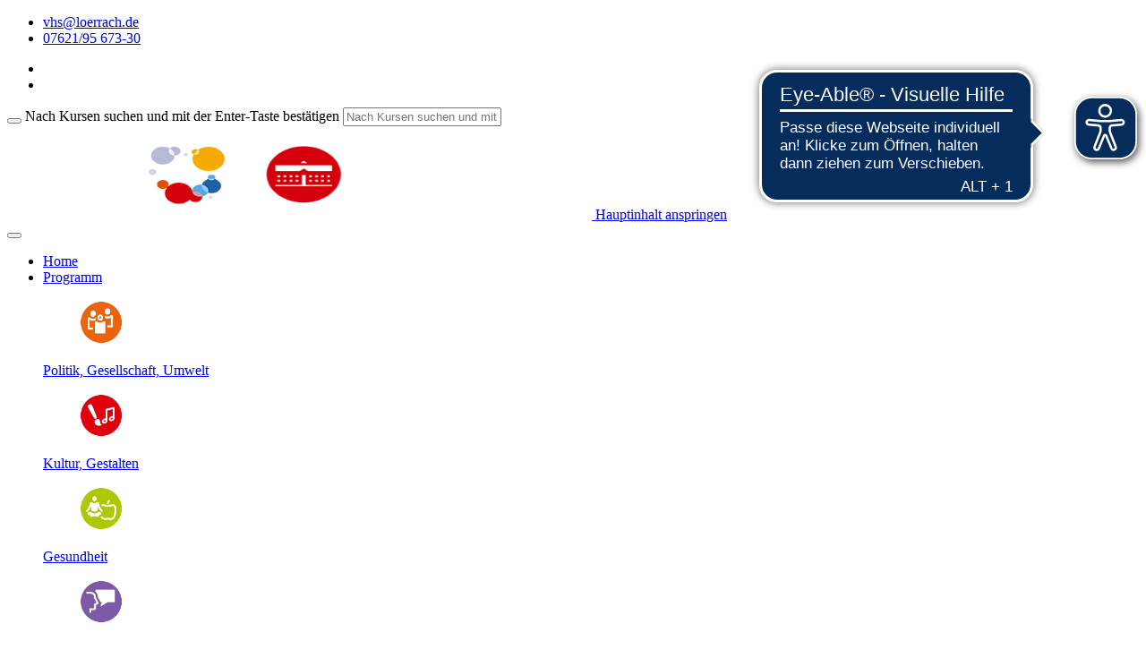

--- FILE ---
content_type: text/html; charset=utf-8
request_url: https://www.vhs-loerrach-steinen.de/programm/kurs/Ethik_der_Digitalisierung/AW10414
body_size: 7061
content:
<!DOCTYPE html>
<html lang="de">
<head><base href="https://www.vhs-loerrach-steinen.de/">
    <meta charset="utf-8">

<!-- 
	Konzeption, Design & Programmierung | Kufer Software GmbH

	This website is powered by TYPO3 - inspiring people to share!
	TYPO3 is a free open source Content Management Framework initially created by Kasper Skaarhoj and licensed under GNU/GPL.
	TYPO3 is copyright 1998-2026 of Kasper Skaarhoj. Extensions are copyright of their respective owners.
	Information and contribution at https://typo3.org/
-->

<link rel="icon" href="/_assets/1a46f57e4088daa70b434f583515919b/Icons/favicon.ico" type="image/vnd.microsoft.icon">
<title>Programm</title>
<meta http-equiv="x-ua-compatible" content="IE=edge">
<meta name="generator" content="TYPO3 CMS">
<meta name="viewport" content="width=device-width, initial-scale=1.0">
<meta name="robots" content="index, follow">
<meta name="author" content="{$meta.author}">
<meta name="keywords" content="vhs, Volkshochschule, Lörrach, Steinen, Loerrach, Kurse, Dieter-Kaltenbach-Stiftung, Altes Rathaus, Science Lab, Sprachkurse, Deutschkurse, Erwachsenenbildung, Berufliche Weiterbildung Gesundheitskurse, Gesundheit, Fortbildung">
<meta name="description" content="Bootstrap">
<meta name="twitter:card" content="summary">


<link rel="stylesheet" href="/typo3temp/assets/compressed/merged-5e341790fe7a1e10abfb5354ff915cec-e8e980cd08cbf0e3fd829ae8a8ac9b6e.css?1767868934" media="all">




<script src="/typo3temp/assets/compressed/merged-229c4119acd9c22cdbed4e296bd8db83-4c895dfcb7235cf173b8c67cc2eb6e22.js?1751967088"></script>



<link rel="canonical" href="https://www.vhs-loerrach-steinen.de/kurssuche/kurs/AW10414">

</head>
<body >
<div id="main-wrapper">
    <script async src="https://cdn.eye-able.com/configs/www.vhs-loerrach-steinen.de.js"></script><script async src="https://cdn.eye-able.com/public/js/eyeAble.js"></script><header id="header" class="fixedHeader"><div id="top-bar"><div class="container"><div class="row"><div class="col-lg-9"><div class="top-bar-info"><div class="top-left-menu"><ul class="tl-navigation" id="tlNav"><li><a href="mailto:vhs@loerrach.de" class="tlNavItem" title="E-Mail an vhs@loerrach.de senden"><span class="menu-icon"><i class="bi bi-envelope-at"></i></span><span class="menu-icon-text">vhs@loerrach.de</span></a></li><li><a href="tel:07621/95 673-30" class="trNavItem" title="07621/95 673-30 anrufen"><span class="menu-icon"><i class="bi bi-telephone"></i></span><span class="menu-icon-text">07621/95 673-30</span></a></li></ul></div></div></div><div class="col-lg-3 d-none d-lg-block"><div class="top-right-menu"><ul class="tr-navigation" id="trNav"><li><a href="https://www.facebook.com/vhsloerrachundsteinen" class="trNavItem" title="Seite Facebook öffnen"
                                        target="_blank"><i class="bi bi-facebook" aria-label="Facebook-Profil der Einrichtung im neuen Browsertab öffnen"></i></a></li><li><a href="https://www.instagram.com/vhs_loerrachundsteinen/" class="trNavItem" title="Seite Instagram öffnen"
                                        target="_blank"><i class="bi bi-instagram" aria-label="Instagram-Profil der Einrichtung im neuen Browsertab öffnen"></i></a></li></ul></div></div></div></div></div><div class="top-search" id="hidden-top-search">
  <div class="container">
    <form action="index.php" method="get">
      <div class="input-group">
        <span class="input-group-addon cursor-pointer">
          <button class="search-form_submit" type="submit" aria-label="Suche starten"><i class="bi bi-search"></i></button>
        </span>
        <input type="hidden" name="id" value="9">
        <input type="hidden" name="kathaupt" value="26;">
        <input type="hidden" name="suchesetzen" value="false;">
        <label for="kfs_stichwort_schlagwort_header" class="visually-hidden">Nach Kursen suchen und mit der Enter-Taste bestätigen</label>
        <input name="kfs_stichwort_schlagwort" id="kfs_stichwort_schlagwort_header" type="text" class="form-control" placeholder="Nach Kursen suchen und mit der Enter-Taste bestätigen">
        <span class="input-group-addon close-search">
          <i class="bi bi-x"></i>
        </span>
      </div> 
    </form>
  </div>
</div><div class="navbar-default"><div class="container"><div class="row align-items-center"><div class="col-12"><nav class="navbar navbar-expand-xxl navbar-light p-0" aria-label="Hauptnavigation"><div class="navbar-header navbar-header-custom"><div class="navbar-brand logodefault"><a href="/"><img class="hidden-print" src="/fileadmin/user_upload/logo/logo.png" width="653" height="104" alt="Logo der Volkshochschule Lörrach &amp; Steinen" title="zur Startseite - Logo der Volkshochschule Lörrach &amp; Steinen"></a><a href="#content" class="skip-nav btn btn-primary" alt="Sofort zum Hauptinhalt springen">
                                    Hauptinhalt anspringen
                                </a></div></div><button class="navbar-toggler" type="button" data-bs-toggle="collapse" data-bs-target="#navigation" aria-controls="navigation" aria-expanded="false" aria-label="Toggle navigation"><span class="navbar-toggler-icon"></span></button><div class="collapse navbar-collapse justify-content-md-center" id="navigation"><ul class="navbar-nav ms-auto" id="mainNav"><li class="nav-item current"><a class="nav-link" href="/" title="Seite Home öffnen" >
                                            
                                        Home</a></li><li class="nav-item dropdown current megamenu-wrap"><a class="nav-link dropdown-toggle active" href="/programm" title="Dropdown-Menü Programm öffnen" role="button" data-bs-toggle="dropdown" aria-haspopup="true" aria-expanded="false" id="navbarDropdown147">
                                            
                                        Programm</a><div class="row megamenu dropdown-menu" data-bs-popper="static"><div id="c1620"
             class="frame frame-default frame-type-4-columns-container frame-layout-0"><div class="row"><div class="col-xs-12 col-sm-12 col-md-12 col-lg-12 col-xl-3 col-first"><div id="c1621"
             class="frame frame-default frame-type-textpic frame-layout-0"><div class="ce-textpic ce-left ce-intext"><div class="ce-gallery"
                 data-ce-columns="1" data-ce-images="1"><div class="ce-row"><div class="ce-column"><figure class="image"><a href="/kurse/politik-gesellschaft-umwelt" title="Kursübersicht des Fachbereiches Gesellschaft öffnen"><picture><source srcset="/fileadmin/_processed_/3/9/csm_vhs_Piktogramm-05_Gesellschaft_positiv_RGB_7551286616.webp" media="(min-width: 1601px)"
            type="image/webp"><source srcset="/fileadmin/_processed_/3/9/csm_vhs_Piktogramm-05_Gesellschaft_positiv_RGB_48d0495878.jpg" media="(min-width: 1601px)"
            type="image/jpeg"><source srcset="/fileadmin/_processed_/3/9/csm_vhs_Piktogramm-05_Gesellschaft_positiv_RGB_2505196898.webp" media="(min-width: 1201px)"
            type="image/webp"><source srcset="/fileadmin/_processed_/3/9/csm_vhs_Piktogramm-05_Gesellschaft_positiv_RGB_26f8769be1.jpg" media="(min-width: 1201px)"
            type="image/jpeg"><source srcset="/fileadmin/_processed_/3/9/csm_vhs_Piktogramm-05_Gesellschaft_positiv_RGB_86e778233a.webp" media="(min-width: 769px)"
            type="image/webp"><source srcset="/fileadmin/_processed_/3/9/csm_vhs_Piktogramm-05_Gesellschaft_positiv_RGB_3cf682b1f9.jpg" media="(min-width: 769px)"
            type="image/jpeg"><source srcset="/fileadmin/_processed_/3/9/csm_vhs_Piktogramm-05_Gesellschaft_positiv_RGB_f7e1ddede4.webp" media="(min-width: 481px)"
            type="image/webp"><source srcset="/fileadmin/_processed_/3/9/csm_vhs_Piktogramm-05_Gesellschaft_positiv_RGB_556ddd0c60.jpg" media="(min-width: 481px)"
            type="image/jpeg"><source srcset="/fileadmin/_processed_/3/9/csm_vhs_Piktogramm-05_Gesellschaft_positiv_RGB_5e9edc034c.webp" type="image/webp"><source srcset="/fileadmin/_processed_/3/9/csm_vhs_Piktogramm-05_Gesellschaft_positiv_RGB_c8448999be.jpg" type="image/jpeg"><img
            class="image-embed-item"
            title="Kursübersicht des Fachbereiches Gesellschaft öffnen"
            alt=""
            src="/fileadmin/user_upload/kategorie-icons/positiv/vhs_Piktogramm-05_Gesellschaft_positiv_RGB.png"
            width="50"
            height="50"
            loading="lazy"></picture></a></figure></div></div></div><span class="mega-menu-header"><a href="/kurse/politik-gesellschaft-umwelt">Politik, Gesellschaft, Umwelt</a></span></div></div></div><div class="col-xs-12 col-sm-12 col-md-12 col-lg-12 col-xl-3 col-second"><div id="c1622"
             class="frame frame-default frame-type-textpic frame-layout-0"><div class="ce-textpic ce-left ce-intext"><div class="ce-gallery"
                 data-ce-columns="1" data-ce-images="1"><div class="ce-row"><div class="ce-column"><figure class="image"><a href="/kurse/kultur-gestalten" title="Kursübersicht des Fachbereiches Kultur öffnen"><picture><source srcset="/fileadmin/_processed_/a/f/csm_vhs_Piktogramm-04_Kultur_positiv_RGB_a86f4d2222.webp" media="(min-width: 1601px)"
            type="image/webp"><source srcset="/fileadmin/_processed_/a/f/csm_vhs_Piktogramm-04_Kultur_positiv_RGB_d0483ce8e2.jpg" media="(min-width: 1601px)"
            type="image/jpeg"><source srcset="/fileadmin/_processed_/a/f/csm_vhs_Piktogramm-04_Kultur_positiv_RGB_9c60cb7dc9.webp" media="(min-width: 1201px)"
            type="image/webp"><source srcset="/fileadmin/_processed_/a/f/csm_vhs_Piktogramm-04_Kultur_positiv_RGB_c055d23d1f.jpg" media="(min-width: 1201px)"
            type="image/jpeg"><source srcset="/fileadmin/_processed_/a/f/csm_vhs_Piktogramm-04_Kultur_positiv_RGB_80c0e3a8ad.webp" media="(min-width: 769px)"
            type="image/webp"><source srcset="/fileadmin/_processed_/a/f/csm_vhs_Piktogramm-04_Kultur_positiv_RGB_1d51b59d91.jpg" media="(min-width: 769px)"
            type="image/jpeg"><source srcset="/fileadmin/_processed_/a/f/csm_vhs_Piktogramm-04_Kultur_positiv_RGB_fa3b6f8e0e.webp" media="(min-width: 481px)"
            type="image/webp"><source srcset="/fileadmin/_processed_/a/f/csm_vhs_Piktogramm-04_Kultur_positiv_RGB_e158511f9c.jpg" media="(min-width: 481px)"
            type="image/jpeg"><source srcset="/fileadmin/_processed_/a/f/csm_vhs_Piktogramm-04_Kultur_positiv_RGB_790cfbc66d.webp" type="image/webp"><source srcset="/fileadmin/_processed_/a/f/csm_vhs_Piktogramm-04_Kultur_positiv_RGB_53775c5901.jpg" type="image/jpeg"><img
            class="image-embed-item"
            title="Kursübersicht des Fachbereiches Kultur öffnen"
            alt=""
            src="/fileadmin/user_upload/kategorie-icons/positiv/vhs_Piktogramm-04_Kultur_positiv_RGB.png"
            width="50"
            height="50"
            loading="lazy"></picture></a></figure></div></div></div><span class="mega-menu-header"><a href="/kurse/kultur-gestalten">Kultur, Gestalten</a></span></div></div></div><div class="col-xs-12 col-sm-12 col-md-12 col-lg-12 col-xl-3 col-third"><div id="c1681"
             class="frame frame-default frame-type-textpic frame-layout-0"><div class="ce-textpic ce-left ce-intext"><div class="ce-gallery"
                 data-ce-columns="1" data-ce-images="1"><div class="ce-row"><div class="ce-column"><figure class="image"><a href="/kurse/gesundheit" title="Kursübersicht des Fachbereiches Gesundheit öffnen"><picture><source srcset="/fileadmin/_processed_/3/1/csm_vhs_Piktogramm-03_Gesundheit_positiv_RGB_c9b0720bd6.webp" media="(min-width: 1601px)"
            type="image/webp"><source srcset="/fileadmin/_processed_/3/1/csm_vhs_Piktogramm-03_Gesundheit_positiv_RGB_1b640b055c.jpg" media="(min-width: 1601px)"
            type="image/jpeg"><source srcset="/fileadmin/_processed_/3/1/csm_vhs_Piktogramm-03_Gesundheit_positiv_RGB_fc969a52b8.webp" media="(min-width: 1201px)"
            type="image/webp"><source srcset="/fileadmin/_processed_/3/1/csm_vhs_Piktogramm-03_Gesundheit_positiv_RGB_8317af5d61.jpg" media="(min-width: 1201px)"
            type="image/jpeg"><source srcset="/fileadmin/_processed_/3/1/csm_vhs_Piktogramm-03_Gesundheit_positiv_RGB_b3b80f1d37.webp" media="(min-width: 769px)"
            type="image/webp"><source srcset="/fileadmin/_processed_/3/1/csm_vhs_Piktogramm-03_Gesundheit_positiv_RGB_af9977e98f.jpg" media="(min-width: 769px)"
            type="image/jpeg"><source srcset="/fileadmin/_processed_/3/1/csm_vhs_Piktogramm-03_Gesundheit_positiv_RGB_e1c75adce9.webp" media="(min-width: 481px)"
            type="image/webp"><source srcset="/fileadmin/_processed_/3/1/csm_vhs_Piktogramm-03_Gesundheit_positiv_RGB_b29c93a7b6.jpg" media="(min-width: 481px)"
            type="image/jpeg"><source srcset="/fileadmin/_processed_/3/1/csm_vhs_Piktogramm-03_Gesundheit_positiv_RGB_781443024b.webp" type="image/webp"><source srcset="/fileadmin/_processed_/3/1/csm_vhs_Piktogramm-03_Gesundheit_positiv_RGB_6191141e6e.jpg" type="image/jpeg"><img
            class="image-embed-item"
            title="Kursübersicht des Fachbereiches Gesundheit öffnen"
            alt=""
            src="/fileadmin/user_upload/kategorie-icons/positiv/vhs_Piktogramm-03_Gesundheit_positiv_RGB.png"
            width="50"
            height="50"
            loading="lazy"></picture></a></figure></div></div></div><span class="mega-menu-header"><a href="/kurse/gesundheit">Gesundheit</a></span></div></div></div><div class="col-xs-12 col-sm-12 col-md-12 col-lg-12 col-xl-3 col-last"><div id="c1682"
             class="frame frame-default frame-type-textpic frame-layout-0"><div class="ce-textpic ce-left ce-intext"><div class="ce-gallery"
                 data-ce-columns="1" data-ce-images="1"><div class="ce-row"><div class="ce-column"><figure class="image"><a href="/kurse/sprachen" title="Kursübersicht des Fachbereiches Sprachen öffnen"><picture><source srcset="/fileadmin/_processed_/a/e/csm_vhs_Piktogramm-02_Sprache_positiv_RGB_964c3c737e.webp" media="(min-width: 1601px)"
            type="image/webp"><source srcset="/fileadmin/_processed_/a/e/csm_vhs_Piktogramm-02_Sprache_positiv_RGB_a77df68b7f.jpg" media="(min-width: 1601px)"
            type="image/jpeg"><source srcset="/fileadmin/_processed_/a/e/csm_vhs_Piktogramm-02_Sprache_positiv_RGB_3f436780c4.webp" media="(min-width: 1201px)"
            type="image/webp"><source srcset="/fileadmin/_processed_/a/e/csm_vhs_Piktogramm-02_Sprache_positiv_RGB_d58e247a44.jpg" media="(min-width: 1201px)"
            type="image/jpeg"><source srcset="/fileadmin/_processed_/a/e/csm_vhs_Piktogramm-02_Sprache_positiv_RGB_2a30f9bdcd.webp" media="(min-width: 769px)"
            type="image/webp"><source srcset="/fileadmin/_processed_/a/e/csm_vhs_Piktogramm-02_Sprache_positiv_RGB_c0eb88297e.jpg" media="(min-width: 769px)"
            type="image/jpeg"><source srcset="/fileadmin/_processed_/a/e/csm_vhs_Piktogramm-02_Sprache_positiv_RGB_7219b6f454.webp" media="(min-width: 481px)"
            type="image/webp"><source srcset="/fileadmin/_processed_/a/e/csm_vhs_Piktogramm-02_Sprache_positiv_RGB_e1e7599185.jpg" media="(min-width: 481px)"
            type="image/jpeg"><source srcset="/fileadmin/_processed_/a/e/csm_vhs_Piktogramm-02_Sprache_positiv_RGB_23f7d19dda.webp" type="image/webp"><source srcset="/fileadmin/_processed_/a/e/csm_vhs_Piktogramm-02_Sprache_positiv_RGB_8d2f6da06b.jpg" type="image/jpeg"><img
            class="image-embed-item"
            title="Kursübersicht des Fachbereiches Sprachen öffnen"
            alt=""
            src="/fileadmin/user_upload/kategorie-icons/positiv/vhs_Piktogramm-02_Sprache_positiv_RGB.png"
            width="50"
            height="50"
            loading="lazy"></picture></a></figure></div></div></div><span class="mega-menu-header"><a href="/kurse/sprachen">Sprachen</a></span></div></div></div></div></div><div id="c1667"
             class="frame frame-default frame-type-4-columns-container frame-layout-0"><div class="row"><div class="col-xs-12 col-sm-12 col-md-3 col-lg-3 col-xl-3 col-first"><div id="c1683"
             class="frame frame-default frame-type-textpic frame-layout-0"><div class="ce-textpic ce-left ce-intext"><div class="ce-gallery"
                 data-ce-columns="1" data-ce-images="1"><div class="ce-row"><div class="ce-column"><figure class="image"><a href="/kurse/arbeit-beruf-edv" title="Kursübersicht des Fachbereiches Arbeit, Beruf, EDV öffnen"><picture><source srcset="/fileadmin/_processed_/7/6/csm_vhs_Piktogramm-01_Beruf_positiv_RGB_190bc122c8.webp" media="(min-width: 1601px)"
            type="image/webp"><source srcset="/fileadmin/_processed_/7/6/csm_vhs_Piktogramm-01_Beruf_positiv_RGB_5ec571d1e2.jpg" media="(min-width: 1601px)"
            type="image/jpeg"><source srcset="/fileadmin/_processed_/7/6/csm_vhs_Piktogramm-01_Beruf_positiv_RGB_08b76c3b5e.webp" media="(min-width: 1201px)"
            type="image/webp"><source srcset="/fileadmin/_processed_/7/6/csm_vhs_Piktogramm-01_Beruf_positiv_RGB_88ae28cc7d.jpg" media="(min-width: 1201px)"
            type="image/jpeg"><source srcset="/fileadmin/_processed_/7/6/csm_vhs_Piktogramm-01_Beruf_positiv_RGB_dac9f6fda2.webp" media="(min-width: 769px)"
            type="image/webp"><source srcset="/fileadmin/_processed_/7/6/csm_vhs_Piktogramm-01_Beruf_positiv_RGB_302cf88e89.jpg" media="(min-width: 769px)"
            type="image/jpeg"><source srcset="/fileadmin/_processed_/7/6/csm_vhs_Piktogramm-01_Beruf_positiv_RGB_5f6ac7303e.webp" media="(min-width: 481px)"
            type="image/webp"><source srcset="/fileadmin/_processed_/7/6/csm_vhs_Piktogramm-01_Beruf_positiv_RGB_821278c658.jpg" media="(min-width: 481px)"
            type="image/jpeg"><source srcset="/fileadmin/_processed_/7/6/csm_vhs_Piktogramm-01_Beruf_positiv_RGB_14746de8c1.webp" type="image/webp"><source srcset="/fileadmin/_processed_/7/6/csm_vhs_Piktogramm-01_Beruf_positiv_RGB_b82aadb5a1.jpg" type="image/jpeg"><img
            class="image-embed-item"
            title="Kursübersicht des Fachbereiches Arbeit, Beruf, EDV öffnen"
            alt=""
            src="/fileadmin/user_upload/kategorie-icons/positiv/vhs_Piktogramm-01_Beruf_positiv_RGB.png"
            width="50"
            height="50"
            loading="lazy"></picture></a></figure></div></div></div><span class="mega-menu-header"><a href="/kurse/arbeit-beruf-edv">Arbeit, Beruf, EDV</a></span></div></div></div><div class="col-xs-12 col-sm-12 col-md-3 col-lg-3 col-xl-3 col-second"><div id="c1688"
             class="frame frame-default frame-type-textpic frame-layout-0"><div class="ce-textpic ce-left ce-intext"><div class="ce-gallery"
                 data-ce-columns="1" data-ce-images="1"><div class="ce-row"><div class="ce-column"><figure class="image"><a href="/kurse/online-angebote" title="Kursübersicht des Fachbereiches Digitales Lernen öffnen"><picture><source srcset="/fileadmin/_processed_/e/8/csm_vhs_Piktogramm_DigitalesLernen_positiv_RGB_4120737272.webp" media="(min-width: 1601px)"
            type="image/webp"><source srcset="/fileadmin/_processed_/e/8/csm_vhs_Piktogramm_DigitalesLernen_positiv_RGB_884add3ee5.jpg" media="(min-width: 1601px)"
            type="image/jpeg"><source srcset="/fileadmin/_processed_/e/8/csm_vhs_Piktogramm_DigitalesLernen_positiv_RGB_e8aa2b460b.webp" media="(min-width: 1201px)"
            type="image/webp"><source srcset="/fileadmin/_processed_/e/8/csm_vhs_Piktogramm_DigitalesLernen_positiv_RGB_6ecbbfde18.jpg" media="(min-width: 1201px)"
            type="image/jpeg"><source srcset="/fileadmin/_processed_/e/8/csm_vhs_Piktogramm_DigitalesLernen_positiv_RGB_ad29e38412.webp" media="(min-width: 769px)"
            type="image/webp"><source srcset="/fileadmin/_processed_/e/8/csm_vhs_Piktogramm_DigitalesLernen_positiv_RGB_b26bf68005.jpg" media="(min-width: 769px)"
            type="image/jpeg"><source srcset="/fileadmin/_processed_/e/8/csm_vhs_Piktogramm_DigitalesLernen_positiv_RGB_f2400c2214.webp" media="(min-width: 481px)"
            type="image/webp"><source srcset="/fileadmin/_processed_/e/8/csm_vhs_Piktogramm_DigitalesLernen_positiv_RGB_ed8a752c1e.jpg" media="(min-width: 481px)"
            type="image/jpeg"><source srcset="/fileadmin/_processed_/e/8/csm_vhs_Piktogramm_DigitalesLernen_positiv_RGB_1b2ed240e9.webp" type="image/webp"><source srcset="/fileadmin/_processed_/e/8/csm_vhs_Piktogramm_DigitalesLernen_positiv_RGB_80927eddd8.jpg" type="image/jpeg"><img
            class="image-embed-item"
            title="Kursübersicht des Fachbereiches Digitales Lernen öffnen"
            alt=""
            src="/fileadmin/user_upload/kategorie-icons/positiv/vhs_Piktogramm_DigitalesLernen_positiv_RGB.png"
            width="50"
            height="50"
            loading="lazy"></picture></a></figure></div></div></div><span class="mega-menu-header"><a href="/kurse/online-angebote">Online-Angebote</a></span></div></div></div><div class="col-xs-12 col-sm-12 col-md-3 col-lg-3 col-xl-3 col-third"><div id="c1684"
             class="frame frame-default frame-type-textpic frame-layout-0"><div class="ce-textpic ce-left ce-intext"><div class="ce-gallery"
                 data-ce-columns="1" data-ce-images="1"><div class="ce-row"><div class="ce-column"><figure class="image"><a href="/fileadmin/user_upload/2025_Herbst_Fortbildungsbroschuere_klein.pdf" target="_blank" title="PDF des Fachbereiches Regionale Fortbildungen öffnen"><picture><source srcset="/fileadmin/_processed_/6/8/csm_Icon_regionale_Fortbildungen_0eee7dc990.webp" media="(min-width: 1601px)"
            type="image/webp"><source srcset="/fileadmin/_processed_/6/8/csm_Icon_regionale_Fortbildungen_7b45e07b93.jpg" media="(min-width: 1601px)"
            type="image/jpeg"><source srcset="/fileadmin/_processed_/6/8/csm_Icon_regionale_Fortbildungen_8858ba7181.webp" media="(min-width: 1201px)"
            type="image/webp"><source srcset="/fileadmin/_processed_/6/8/csm_Icon_regionale_Fortbildungen_1dc3944018.jpg" media="(min-width: 1201px)"
            type="image/jpeg"><source srcset="/fileadmin/_processed_/6/8/csm_Icon_regionale_Fortbildungen_1e8f987178.webp" media="(min-width: 769px)"
            type="image/webp"><source srcset="/fileadmin/_processed_/6/8/csm_Icon_regionale_Fortbildungen_19a7e1fe56.jpg" media="(min-width: 769px)"
            type="image/jpeg"><source srcset="/fileadmin/_processed_/6/8/csm_Icon_regionale_Fortbildungen_f6c3b0aa97.webp" media="(min-width: 481px)"
            type="image/webp"><source srcset="/fileadmin/_processed_/6/8/csm_Icon_regionale_Fortbildungen_f374fba520.jpg" media="(min-width: 481px)"
            type="image/jpeg"><source srcset="/fileadmin/_processed_/6/8/csm_Icon_regionale_Fortbildungen_73feb442c2.webp" type="image/webp"><source srcset="/fileadmin/_processed_/6/8/csm_Icon_regionale_Fortbildungen_e5b18b2861.jpg" type="image/jpeg"><img
            class="image-embed-item"
            title="PDF des Fachbereiches Regionale Fortbildungen öffnen"
            alt=""
            src="/fileadmin/_processed_/6/8/csm_Icon_regionale_Fortbildungen_a6d46cd15c.png"
            width="50"
            height="50"
            loading="lazy"></picture></a></figure></div></div></div><span class="mega-menu-header"><a href="https://www.vhs-loerrach-steinen.de/fileadmin/user_upload/Fortbildungsbroschuere26_klein.pdf" target="_blank">Regionale Fortbildungen</a></span></div></div></div><div class="col-xs-12 col-sm-12 col-md-3 col-lg-3 col-xl-3 col-last"><div id="c1686"
             class="frame frame-default frame-type-textpic frame-layout-0"><div class="ce-textpic ce-left ce-intext"><div class="ce-gallery"
                 data-ce-columns="1" data-ce-images="1"><div class="ce-row"><div class="ce-column"><figure class="image"><a href="/kurse/junge-vhs" title="Öffne Kurse des Fachbereiches Junge vhs"><picture><source srcset="/fileadmin/_processed_/3/8/csm_vhs_programmbereich_junge_vhs_793142898e.webp" media="(min-width: 1601px)"
            type="image/webp"><source srcset="/fileadmin/_processed_/3/8/csm_vhs_programmbereich_junge_vhs_5aa0e426c5.jpg" media="(min-width: 1601px)"
            type="image/jpeg"><source srcset="/fileadmin/_processed_/3/8/csm_vhs_programmbereich_junge_vhs_83dd75893c.webp" media="(min-width: 1201px)"
            type="image/webp"><source srcset="/fileadmin/_processed_/3/8/csm_vhs_programmbereich_junge_vhs_afee3549e4.jpg" media="(min-width: 1201px)"
            type="image/jpeg"><source srcset="/fileadmin/_processed_/3/8/csm_vhs_programmbereich_junge_vhs_c47900fabf.webp" media="(min-width: 769px)"
            type="image/webp"><source srcset="/fileadmin/_processed_/3/8/csm_vhs_programmbereich_junge_vhs_e1682c2d03.jpg" media="(min-width: 769px)"
            type="image/jpeg"><source srcset="/fileadmin/_processed_/3/8/csm_vhs_programmbereich_junge_vhs_4152576bd4.webp" media="(min-width: 481px)"
            type="image/webp"><source srcset="/fileadmin/_processed_/3/8/csm_vhs_programmbereich_junge_vhs_b0dc4f86f0.jpg" media="(min-width: 481px)"
            type="image/jpeg"><source srcset="/fileadmin/_processed_/3/8/csm_vhs_programmbereich_junge_vhs_c3b87b4660.webp" type="image/webp"><source srcset="/fileadmin/_processed_/3/8/csm_vhs_programmbereich_junge_vhs_d8d68ac0b5.jpg" type="image/jpeg"><img
            class="image-embed-item"
            title="Öffne Kurse des Fachbereiches Junge vhs"
            alt=""
            src="/fileadmin/user_upload/vhs_programmbereich_junge_vhs.png"
            width="50"
            height="50"
            loading="lazy"></picture></a></figure></div></div></div><span class="mega-menu-header"><a href="/kurse/junge-vhs">Junge vhs</a></span></div></div></div></div></div><div id="c1835"
             class="frame frame-default frame-type-3-columns-container frame-layout-0"><div class="row"><div class="col-xs-12 col-sm-12 col-md-4 col-lg-4 col-xl-4 col-first"></div><div class="col-xs-12 col-sm-12 col-md-4 col-lg-4 col-xl-4 col-second"><div id="c1836"
             class="frame frame-default frame-type-image frame-layout-0"><h5 class=""><a href="https://www.vhs-loerrach-steinen.de/fileadmin/user_upload/44-4530_VHS-Loerrach_I-Prog.pdf" target="_blank">Unser Programm in der Druckversion</a></h5><div class="ce-image ce-center ce-above"><div class="ce-gallery ce-border"
                 data-ce-columns="1" data-ce-images="1"><div class="ce-outer"><div class="ce-inner"><div class="ce-row"><div class="ce-column"><figure class="image"><a href="https://www.vhs-loerrach-steinen.de/fileadmin/user_upload/44-4530_VHS-Loerrach_I-Prog.pdf" target="_blank"><picture><source srcset="/fileadmin/_processed_/f/2/csm_VHS_Titel_01_26_VS_dc8a1336b0.webp" media="(min-width: 1601px)"
            type="image/webp"><source srcset="/fileadmin/user_upload/VHS_Titel_01_26_VS.jpg" media="(min-width: 1601px)"
            type="image/jpeg"><source srcset="/fileadmin/_processed_/f/2/csm_VHS_Titel_01_26_VS_5b73c76abd.webp" media="(min-width: 1201px)"
            type="image/webp"><source srcset="/fileadmin/user_upload/VHS_Titel_01_26_VS.jpg" media="(min-width: 1201px)"
            type="image/jpeg"><source srcset="/fileadmin/_processed_/f/2/csm_VHS_Titel_01_26_VS_2e540d45cc.webp" media="(min-width: 769px)"
            type="image/webp"><source srcset="/fileadmin/_processed_/f/2/csm_VHS_Titel_01_26_VS_2541739904.jpg" media="(min-width: 769px)"
            type="image/jpeg"><source srcset="/fileadmin/_processed_/f/2/csm_VHS_Titel_01_26_VS_15eb96fea5.webp" media="(min-width: 481px)"
            type="image/webp"><source srcset="/fileadmin/_processed_/f/2/csm_VHS_Titel_01_26_VS_18cb706b89.jpg" media="(min-width: 481px)"
            type="image/jpeg"><source srcset="/fileadmin/_processed_/f/2/csm_VHS_Titel_01_26_VS_c65c780269.webp" type="image/webp"><source srcset="/fileadmin/_processed_/f/2/csm_VHS_Titel_01_26_VS_bd90666218.jpg" type="image/jpeg"><img
            class="image-embed-item"
            title=""
            alt=""
            src="/fileadmin/user_upload/VHS_Titel_01_26_VS.jpg"
            width="75"
            height="150"
            loading="lazy"></picture></a></figure></div></div></div></div></div></div></div></div><div class="col-xs-12 col-sm-12 col-md-4 col-lg-4 col-xl-4 col-last"></div></div></div></div></li><li class="nav-item dropdown"><a class="nav-link dropdown-toggle" href="/ueber-uns" title="Dropdown-Menü Über uns öffnen" role="button" data-bs-toggle="dropdown" aria-haspopup="true" aria-expanded="false" id="navbarDropdown4">
                                            
                                        Über uns</a><ul class="dropdown-menu" data-bs-popper="static"><li class="nav-item"><a class="nav-link" href="/ueber-uns/unser-team" title="Seite Unser Team öffnen">
                            Unser Team</a></li><li class="nav-item"><a class="nav-link" href="/ueber-uns/unsere-dozenten" title="Seite Unsere Dozenten öffnen">
                            Unsere Dozenten</a></li><li class="nav-item"><a class="nav-link" href="/ueber-uns/aussenstellenuebersicht" title="Seite Außenstellenübersicht öffnen">
                            Außenstellenübersicht</a></li><li class="nav-item"><a class="nav-link" href="/ueber-uns/gebaeudeuebersicht" title="Seite Gebäudeübersicht öffnen">
                            Gebäudeübersicht</a></li><li class="nav-item"><a class="nav-link" href="/ueber-uns/agb-und-ermaessigungen" title="Seite AGB und Ermäßigungen öffnen">
                            AGB und Ermäßigungen</a></li><li class="nav-item"><a class="nav-link" href="/ueber-uns/feedbackmanagement" title="Seite Feedbackmanagement öffnen">
                            Feedbackmanagement</a></li></ul></li><li class="nav-item dropdown"><a class="nav-link dropdown-toggle" href="/kontakt" title="Dropdown-Menü Kontakt öffnen" role="button" data-bs-toggle="dropdown" aria-haspopup="true" aria-expanded="false" id="navbarDropdown156">
                                            
                                        Kontakt</a><ul class="dropdown-menu" data-bs-popper="static"><li class="nav-item"><a class="nav-link" href="/kontakt/kontaktformular" title="Seite Kontaktieren Sie uns öffnen">
                            Kontaktieren Sie uns</a></li><li class="nav-item"><a class="nav-link" href="/kontakt/ansprechpartner" title="Seite Ansprechpartner öffnen">
                            Ansprechpartner</a></li></ul></li><li class="nav-item"><a class="nav-link" href="/kundenbereich" title="Seite Kundenbereich öffnen" >
                                            
                                        Kundenbereich</a></li></ul><div class="navbar-functions"><ul><li class="me-3 me-lg-0 wk-off-menu">    <div class='hauptseite_clickpfad'><span class='clickpfad'>
<span class='clickadrbold'> </span>
</span></div>
<div class='hauptseite_ohnestatus'>
<!-- show Mobile start -->
<a href="/warenkorb/kasse/bereich/4" title="Warenkorb-Vorschau öffnen" aria-label="In Ihrem Warenkorb befindet sich ein Kurs - Vorschau öffnen" class="d-block d-xxl-none"> 
  Warenkorb
  </a>
<!-- show Mobile end -->

<!-- show lg start -->
<a data-bs-toggle="offcanvas" href="#wkOffcanvas" role="button" aria-controls="wkOffcanvas" class="d-none d-xxl-block"  id="wk-menu-lbl" title="Warenkorb-Vorschau öffnen">
  <i class="bi bi-cart3" aria-hidden="true"></i>
  </a>
<!-- show lg end -->
  </div>

</li><li>    <div class='hauptseite_clickpfad'><span class='clickpfad'>
<span class='clickadrbold'> </span>
</span></div>
<div class='hauptseite_ohnestatus'>
<!-- H111A-->

<div class="merkliste-menu">
  <!--show lg-->

  <a href="/kundenbereich/merkliste/bereich/401" class="d-none d-xxl-block" aria-label="Vorschau der Kurs-Merkliste öffnen">
    <i class="bi bi-bookmark-star" aria-label="Kurs-Merkliste - Vorschau der Kurs-Merkliste öffnen"></i>
  </a>

  <!--show mobile-->
  <a href="/kundenbereich/merkliste/bereich/401" class="d-block d-xxl-none" aria-label="Vorschau der Kurs-Merkliste öffnen">
    Kurs-Merkliste
  </a>
</div>
 </div>

</li><li class="search" id="toggle-header-search"><button type="button" class="btn btn-link d-none d-xxl-block" aria-label="Kurssuche öffnen"><i class="bi bi-search"></i></span></button></li><li class="search d-block d-xxl-none" id="header-search"><a href="/kurssuche">Suche</a></li></ul></div></div></nav></div></div></div></div></header><section id="klickpfad-container" class="container" aria-label="Sie befinden sich hier"><div class="klickpfad-box"><div class="clickpfad_title" aria-hidden="true">Sie befinden sich hier:</div><div class="clickpfad_main"><span class="clickpfad_item"><a href="/" title="Startseite">Startseite</a></span><span class="clickpfad_item active"><a href="/programm">Programm</a></span></div><div class='hauptseite_clickpfad'><span class='clickpfad'>
<span class="trennzeichen">  </span><span class="clickadrbold">Kursdetails</span></span></div>
</div></section><main class="mt-5"><!--TYPO3SEARCH_begin--><div id="content"><div id="c1620"
             class="frame frame-default frame-type-4-columns-container frame-layout-0"><div class="row"><div class="col-xs-12 col-sm-12 col-md-12 col-lg-12 col-xl-3 col-first"><div id="c1621"
             class="frame frame-default frame-type-textpic frame-layout-0"><div class="ce-textpic ce-left ce-intext"><div class="ce-gallery"
                 data-ce-columns="1" data-ce-images="1"><div class="ce-row"><div class="ce-column"><figure class="image"><a href="/kurse/politik-gesellschaft-umwelt" title="Kursübersicht des Fachbereiches Gesellschaft öffnen"><picture><source srcset="/fileadmin/_processed_/3/9/csm_vhs_Piktogramm-05_Gesellschaft_positiv_RGB_7551286616.webp" media="(min-width: 1601px)"
            type="image/webp"><source srcset="/fileadmin/_processed_/3/9/csm_vhs_Piktogramm-05_Gesellschaft_positiv_RGB_48d0495878.jpg" media="(min-width: 1601px)"
            type="image/jpeg"><source srcset="/fileadmin/_processed_/3/9/csm_vhs_Piktogramm-05_Gesellschaft_positiv_RGB_2505196898.webp" media="(min-width: 1201px)"
            type="image/webp"><source srcset="/fileadmin/_processed_/3/9/csm_vhs_Piktogramm-05_Gesellschaft_positiv_RGB_26f8769be1.jpg" media="(min-width: 1201px)"
            type="image/jpeg"><source srcset="/fileadmin/_processed_/3/9/csm_vhs_Piktogramm-05_Gesellschaft_positiv_RGB_86e778233a.webp" media="(min-width: 769px)"
            type="image/webp"><source srcset="/fileadmin/_processed_/3/9/csm_vhs_Piktogramm-05_Gesellschaft_positiv_RGB_3cf682b1f9.jpg" media="(min-width: 769px)"
            type="image/jpeg"><source srcset="/fileadmin/_processed_/3/9/csm_vhs_Piktogramm-05_Gesellschaft_positiv_RGB_f7e1ddede4.webp" media="(min-width: 481px)"
            type="image/webp"><source srcset="/fileadmin/_processed_/3/9/csm_vhs_Piktogramm-05_Gesellschaft_positiv_RGB_556ddd0c60.jpg" media="(min-width: 481px)"
            type="image/jpeg"><source srcset="/fileadmin/_processed_/3/9/csm_vhs_Piktogramm-05_Gesellschaft_positiv_RGB_5e9edc034c.webp" type="image/webp"><source srcset="/fileadmin/_processed_/3/9/csm_vhs_Piktogramm-05_Gesellschaft_positiv_RGB_c8448999be.jpg" type="image/jpeg"><img
            class="image-embed-item"
            title="Kursübersicht des Fachbereiches Gesellschaft öffnen"
            alt=""
            src="/fileadmin/user_upload/kategorie-icons/positiv/vhs_Piktogramm-05_Gesellschaft_positiv_RGB.png"
            width="50"
            height="50"
            loading="lazy"></picture></a></figure></div></div></div><span class="mega-menu-header"><a href="/kurse/politik-gesellschaft-umwelt">Politik, Gesellschaft, Umwelt</a></span></div></div></div><div class="col-xs-12 col-sm-12 col-md-12 col-lg-12 col-xl-3 col-second"><div id="c1622"
             class="frame frame-default frame-type-textpic frame-layout-0"><div class="ce-textpic ce-left ce-intext"><div class="ce-gallery"
                 data-ce-columns="1" data-ce-images="1"><div class="ce-row"><div class="ce-column"><figure class="image"><a href="/kurse/kultur-gestalten" title="Kursübersicht des Fachbereiches Kultur öffnen"><picture><source srcset="/fileadmin/_processed_/a/f/csm_vhs_Piktogramm-04_Kultur_positiv_RGB_a86f4d2222.webp" media="(min-width: 1601px)"
            type="image/webp"><source srcset="/fileadmin/_processed_/a/f/csm_vhs_Piktogramm-04_Kultur_positiv_RGB_d0483ce8e2.jpg" media="(min-width: 1601px)"
            type="image/jpeg"><source srcset="/fileadmin/_processed_/a/f/csm_vhs_Piktogramm-04_Kultur_positiv_RGB_9c60cb7dc9.webp" media="(min-width: 1201px)"
            type="image/webp"><source srcset="/fileadmin/_processed_/a/f/csm_vhs_Piktogramm-04_Kultur_positiv_RGB_c055d23d1f.jpg" media="(min-width: 1201px)"
            type="image/jpeg"><source srcset="/fileadmin/_processed_/a/f/csm_vhs_Piktogramm-04_Kultur_positiv_RGB_80c0e3a8ad.webp" media="(min-width: 769px)"
            type="image/webp"><source srcset="/fileadmin/_processed_/a/f/csm_vhs_Piktogramm-04_Kultur_positiv_RGB_1d51b59d91.jpg" media="(min-width: 769px)"
            type="image/jpeg"><source srcset="/fileadmin/_processed_/a/f/csm_vhs_Piktogramm-04_Kultur_positiv_RGB_fa3b6f8e0e.webp" media="(min-width: 481px)"
            type="image/webp"><source srcset="/fileadmin/_processed_/a/f/csm_vhs_Piktogramm-04_Kultur_positiv_RGB_e158511f9c.jpg" media="(min-width: 481px)"
            type="image/jpeg"><source srcset="/fileadmin/_processed_/a/f/csm_vhs_Piktogramm-04_Kultur_positiv_RGB_790cfbc66d.webp" type="image/webp"><source srcset="/fileadmin/_processed_/a/f/csm_vhs_Piktogramm-04_Kultur_positiv_RGB_53775c5901.jpg" type="image/jpeg"><img
            class="image-embed-item"
            title="Kursübersicht des Fachbereiches Kultur öffnen"
            alt=""
            src="/fileadmin/user_upload/kategorie-icons/positiv/vhs_Piktogramm-04_Kultur_positiv_RGB.png"
            width="50"
            height="50"
            loading="lazy"></picture></a></figure></div></div></div><span class="mega-menu-header"><a href="/kurse/kultur-gestalten">Kultur, Gestalten</a></span></div></div></div><div class="col-xs-12 col-sm-12 col-md-12 col-lg-12 col-xl-3 col-third"><div id="c1681"
             class="frame frame-default frame-type-textpic frame-layout-0"><div class="ce-textpic ce-left ce-intext"><div class="ce-gallery"
                 data-ce-columns="1" data-ce-images="1"><div class="ce-row"><div class="ce-column"><figure class="image"><a href="/kurse/gesundheit" title="Kursübersicht des Fachbereiches Gesundheit öffnen"><picture><source srcset="/fileadmin/_processed_/3/1/csm_vhs_Piktogramm-03_Gesundheit_positiv_RGB_c9b0720bd6.webp" media="(min-width: 1601px)"
            type="image/webp"><source srcset="/fileadmin/_processed_/3/1/csm_vhs_Piktogramm-03_Gesundheit_positiv_RGB_1b640b055c.jpg" media="(min-width: 1601px)"
            type="image/jpeg"><source srcset="/fileadmin/_processed_/3/1/csm_vhs_Piktogramm-03_Gesundheit_positiv_RGB_fc969a52b8.webp" media="(min-width: 1201px)"
            type="image/webp"><source srcset="/fileadmin/_processed_/3/1/csm_vhs_Piktogramm-03_Gesundheit_positiv_RGB_8317af5d61.jpg" media="(min-width: 1201px)"
            type="image/jpeg"><source srcset="/fileadmin/_processed_/3/1/csm_vhs_Piktogramm-03_Gesundheit_positiv_RGB_b3b80f1d37.webp" media="(min-width: 769px)"
            type="image/webp"><source srcset="/fileadmin/_processed_/3/1/csm_vhs_Piktogramm-03_Gesundheit_positiv_RGB_af9977e98f.jpg" media="(min-width: 769px)"
            type="image/jpeg"><source srcset="/fileadmin/_processed_/3/1/csm_vhs_Piktogramm-03_Gesundheit_positiv_RGB_e1c75adce9.webp" media="(min-width: 481px)"
            type="image/webp"><source srcset="/fileadmin/_processed_/3/1/csm_vhs_Piktogramm-03_Gesundheit_positiv_RGB_b29c93a7b6.jpg" media="(min-width: 481px)"
            type="image/jpeg"><source srcset="/fileadmin/_processed_/3/1/csm_vhs_Piktogramm-03_Gesundheit_positiv_RGB_781443024b.webp" type="image/webp"><source srcset="/fileadmin/_processed_/3/1/csm_vhs_Piktogramm-03_Gesundheit_positiv_RGB_6191141e6e.jpg" type="image/jpeg"><img
            class="image-embed-item"
            title="Kursübersicht des Fachbereiches Gesundheit öffnen"
            alt=""
            src="/fileadmin/user_upload/kategorie-icons/positiv/vhs_Piktogramm-03_Gesundheit_positiv_RGB.png"
            width="50"
            height="50"
            loading="lazy"></picture></a></figure></div></div></div><span class="mega-menu-header"><a href="/kurse/gesundheit">Gesundheit</a></span></div></div></div><div class="col-xs-12 col-sm-12 col-md-12 col-lg-12 col-xl-3 col-last"><div id="c1682"
             class="frame frame-default frame-type-textpic frame-layout-0"><div class="ce-textpic ce-left ce-intext"><div class="ce-gallery"
                 data-ce-columns="1" data-ce-images="1"><div class="ce-row"><div class="ce-column"><figure class="image"><a href="/kurse/sprachen" title="Kursübersicht des Fachbereiches Sprachen öffnen"><picture><source srcset="/fileadmin/_processed_/a/e/csm_vhs_Piktogramm-02_Sprache_positiv_RGB_964c3c737e.webp" media="(min-width: 1601px)"
            type="image/webp"><source srcset="/fileadmin/_processed_/a/e/csm_vhs_Piktogramm-02_Sprache_positiv_RGB_a77df68b7f.jpg" media="(min-width: 1601px)"
            type="image/jpeg"><source srcset="/fileadmin/_processed_/a/e/csm_vhs_Piktogramm-02_Sprache_positiv_RGB_3f436780c4.webp" media="(min-width: 1201px)"
            type="image/webp"><source srcset="/fileadmin/_processed_/a/e/csm_vhs_Piktogramm-02_Sprache_positiv_RGB_d58e247a44.jpg" media="(min-width: 1201px)"
            type="image/jpeg"><source srcset="/fileadmin/_processed_/a/e/csm_vhs_Piktogramm-02_Sprache_positiv_RGB_2a30f9bdcd.webp" media="(min-width: 769px)"
            type="image/webp"><source srcset="/fileadmin/_processed_/a/e/csm_vhs_Piktogramm-02_Sprache_positiv_RGB_c0eb88297e.jpg" media="(min-width: 769px)"
            type="image/jpeg"><source srcset="/fileadmin/_processed_/a/e/csm_vhs_Piktogramm-02_Sprache_positiv_RGB_7219b6f454.webp" media="(min-width: 481px)"
            type="image/webp"><source srcset="/fileadmin/_processed_/a/e/csm_vhs_Piktogramm-02_Sprache_positiv_RGB_e1e7599185.jpg" media="(min-width: 481px)"
            type="image/jpeg"><source srcset="/fileadmin/_processed_/a/e/csm_vhs_Piktogramm-02_Sprache_positiv_RGB_23f7d19dda.webp" type="image/webp"><source srcset="/fileadmin/_processed_/a/e/csm_vhs_Piktogramm-02_Sprache_positiv_RGB_8d2f6da06b.jpg" type="image/jpeg"><img
            class="image-embed-item"
            title="Kursübersicht des Fachbereiches Sprachen öffnen"
            alt=""
            src="/fileadmin/user_upload/kategorie-icons/positiv/vhs_Piktogramm-02_Sprache_positiv_RGB.png"
            width="50"
            height="50"
            loading="lazy"></picture></a></figure></div></div></div><span class="mega-menu-header"><a href="/kurse/sprachen">Sprachen</a></span></div></div></div></div></div><div id="c1667"
             class="frame frame-default frame-type-4-columns-container frame-layout-0"><div class="row"><div class="col-xs-12 col-sm-12 col-md-3 col-lg-3 col-xl-3 col-first"><div id="c1683"
             class="frame frame-default frame-type-textpic frame-layout-0"><div class="ce-textpic ce-left ce-intext"><div class="ce-gallery"
                 data-ce-columns="1" data-ce-images="1"><div class="ce-row"><div class="ce-column"><figure class="image"><a href="/kurse/arbeit-beruf-edv" title="Kursübersicht des Fachbereiches Arbeit, Beruf, EDV öffnen"><picture><source srcset="/fileadmin/_processed_/7/6/csm_vhs_Piktogramm-01_Beruf_positiv_RGB_190bc122c8.webp" media="(min-width: 1601px)"
            type="image/webp"><source srcset="/fileadmin/_processed_/7/6/csm_vhs_Piktogramm-01_Beruf_positiv_RGB_5ec571d1e2.jpg" media="(min-width: 1601px)"
            type="image/jpeg"><source srcset="/fileadmin/_processed_/7/6/csm_vhs_Piktogramm-01_Beruf_positiv_RGB_08b76c3b5e.webp" media="(min-width: 1201px)"
            type="image/webp"><source srcset="/fileadmin/_processed_/7/6/csm_vhs_Piktogramm-01_Beruf_positiv_RGB_88ae28cc7d.jpg" media="(min-width: 1201px)"
            type="image/jpeg"><source srcset="/fileadmin/_processed_/7/6/csm_vhs_Piktogramm-01_Beruf_positiv_RGB_dac9f6fda2.webp" media="(min-width: 769px)"
            type="image/webp"><source srcset="/fileadmin/_processed_/7/6/csm_vhs_Piktogramm-01_Beruf_positiv_RGB_302cf88e89.jpg" media="(min-width: 769px)"
            type="image/jpeg"><source srcset="/fileadmin/_processed_/7/6/csm_vhs_Piktogramm-01_Beruf_positiv_RGB_5f6ac7303e.webp" media="(min-width: 481px)"
            type="image/webp"><source srcset="/fileadmin/_processed_/7/6/csm_vhs_Piktogramm-01_Beruf_positiv_RGB_821278c658.jpg" media="(min-width: 481px)"
            type="image/jpeg"><source srcset="/fileadmin/_processed_/7/6/csm_vhs_Piktogramm-01_Beruf_positiv_RGB_14746de8c1.webp" type="image/webp"><source srcset="/fileadmin/_processed_/7/6/csm_vhs_Piktogramm-01_Beruf_positiv_RGB_b82aadb5a1.jpg" type="image/jpeg"><img
            class="image-embed-item"
            title="Kursübersicht des Fachbereiches Arbeit, Beruf, EDV öffnen"
            alt=""
            src="/fileadmin/user_upload/kategorie-icons/positiv/vhs_Piktogramm-01_Beruf_positiv_RGB.png"
            width="50"
            height="50"
            loading="lazy"></picture></a></figure></div></div></div><span class="mega-menu-header"><a href="/kurse/arbeit-beruf-edv">Arbeit, Beruf, EDV</a></span></div></div></div><div class="col-xs-12 col-sm-12 col-md-3 col-lg-3 col-xl-3 col-second"><div id="c1688"
             class="frame frame-default frame-type-textpic frame-layout-0"><div class="ce-textpic ce-left ce-intext"><div class="ce-gallery"
                 data-ce-columns="1" data-ce-images="1"><div class="ce-row"><div class="ce-column"><figure class="image"><a href="/kurse/online-angebote" title="Kursübersicht des Fachbereiches Digitales Lernen öffnen"><picture><source srcset="/fileadmin/_processed_/e/8/csm_vhs_Piktogramm_DigitalesLernen_positiv_RGB_4120737272.webp" media="(min-width: 1601px)"
            type="image/webp"><source srcset="/fileadmin/_processed_/e/8/csm_vhs_Piktogramm_DigitalesLernen_positiv_RGB_884add3ee5.jpg" media="(min-width: 1601px)"
            type="image/jpeg"><source srcset="/fileadmin/_processed_/e/8/csm_vhs_Piktogramm_DigitalesLernen_positiv_RGB_e8aa2b460b.webp" media="(min-width: 1201px)"
            type="image/webp"><source srcset="/fileadmin/_processed_/e/8/csm_vhs_Piktogramm_DigitalesLernen_positiv_RGB_6ecbbfde18.jpg" media="(min-width: 1201px)"
            type="image/jpeg"><source srcset="/fileadmin/_processed_/e/8/csm_vhs_Piktogramm_DigitalesLernen_positiv_RGB_ad29e38412.webp" media="(min-width: 769px)"
            type="image/webp"><source srcset="/fileadmin/_processed_/e/8/csm_vhs_Piktogramm_DigitalesLernen_positiv_RGB_b26bf68005.jpg" media="(min-width: 769px)"
            type="image/jpeg"><source srcset="/fileadmin/_processed_/e/8/csm_vhs_Piktogramm_DigitalesLernen_positiv_RGB_f2400c2214.webp" media="(min-width: 481px)"
            type="image/webp"><source srcset="/fileadmin/_processed_/e/8/csm_vhs_Piktogramm_DigitalesLernen_positiv_RGB_ed8a752c1e.jpg" media="(min-width: 481px)"
            type="image/jpeg"><source srcset="/fileadmin/_processed_/e/8/csm_vhs_Piktogramm_DigitalesLernen_positiv_RGB_1b2ed240e9.webp" type="image/webp"><source srcset="/fileadmin/_processed_/e/8/csm_vhs_Piktogramm_DigitalesLernen_positiv_RGB_80927eddd8.jpg" type="image/jpeg"><img
            class="image-embed-item"
            title="Kursübersicht des Fachbereiches Digitales Lernen öffnen"
            alt=""
            src="/fileadmin/user_upload/kategorie-icons/positiv/vhs_Piktogramm_DigitalesLernen_positiv_RGB.png"
            width="50"
            height="50"
            loading="lazy"></picture></a></figure></div></div></div><span class="mega-menu-header"><a href="/kurse/online-angebote">Online-Angebote</a></span></div></div></div><div class="col-xs-12 col-sm-12 col-md-3 col-lg-3 col-xl-3 col-third"><div id="c1684"
             class="frame frame-default frame-type-textpic frame-layout-0"><div class="ce-textpic ce-left ce-intext"><div class="ce-gallery"
                 data-ce-columns="1" data-ce-images="1"><div class="ce-row"><div class="ce-column"><figure class="image"><a href="/fileadmin/user_upload/2025_Herbst_Fortbildungsbroschuere_klein.pdf" target="_blank" title="PDF des Fachbereiches Regionale Fortbildungen öffnen"><picture><source srcset="/fileadmin/_processed_/6/8/csm_Icon_regionale_Fortbildungen_0eee7dc990.webp" media="(min-width: 1601px)"
            type="image/webp"><source srcset="/fileadmin/_processed_/6/8/csm_Icon_regionale_Fortbildungen_7b45e07b93.jpg" media="(min-width: 1601px)"
            type="image/jpeg"><source srcset="/fileadmin/_processed_/6/8/csm_Icon_regionale_Fortbildungen_8858ba7181.webp" media="(min-width: 1201px)"
            type="image/webp"><source srcset="/fileadmin/_processed_/6/8/csm_Icon_regionale_Fortbildungen_1dc3944018.jpg" media="(min-width: 1201px)"
            type="image/jpeg"><source srcset="/fileadmin/_processed_/6/8/csm_Icon_regionale_Fortbildungen_1e8f987178.webp" media="(min-width: 769px)"
            type="image/webp"><source srcset="/fileadmin/_processed_/6/8/csm_Icon_regionale_Fortbildungen_19a7e1fe56.jpg" media="(min-width: 769px)"
            type="image/jpeg"><source srcset="/fileadmin/_processed_/6/8/csm_Icon_regionale_Fortbildungen_f6c3b0aa97.webp" media="(min-width: 481px)"
            type="image/webp"><source srcset="/fileadmin/_processed_/6/8/csm_Icon_regionale_Fortbildungen_f374fba520.jpg" media="(min-width: 481px)"
            type="image/jpeg"><source srcset="/fileadmin/_processed_/6/8/csm_Icon_regionale_Fortbildungen_73feb442c2.webp" type="image/webp"><source srcset="/fileadmin/_processed_/6/8/csm_Icon_regionale_Fortbildungen_e5b18b2861.jpg" type="image/jpeg"><img
            class="image-embed-item"
            title="PDF des Fachbereiches Regionale Fortbildungen öffnen"
            alt=""
            src="/fileadmin/_processed_/6/8/csm_Icon_regionale_Fortbildungen_a6d46cd15c.png"
            width="50"
            height="50"
            loading="lazy"></picture></a></figure></div></div></div><span class="mega-menu-header"><a href="https://www.vhs-loerrach-steinen.de/fileadmin/user_upload/Fortbildungsbroschuere26_klein.pdf" target="_blank">Regionale Fortbildungen</a></span></div></div></div><div class="col-xs-12 col-sm-12 col-md-3 col-lg-3 col-xl-3 col-last"><div id="c1686"
             class="frame frame-default frame-type-textpic frame-layout-0"><div class="ce-textpic ce-left ce-intext"><div class="ce-gallery"
                 data-ce-columns="1" data-ce-images="1"><div class="ce-row"><div class="ce-column"><figure class="image"><a href="/kurse/junge-vhs" title="Öffne Kurse des Fachbereiches Junge vhs"><picture><source srcset="/fileadmin/_processed_/3/8/csm_vhs_programmbereich_junge_vhs_793142898e.webp" media="(min-width: 1601px)"
            type="image/webp"><source srcset="/fileadmin/_processed_/3/8/csm_vhs_programmbereich_junge_vhs_5aa0e426c5.jpg" media="(min-width: 1601px)"
            type="image/jpeg"><source srcset="/fileadmin/_processed_/3/8/csm_vhs_programmbereich_junge_vhs_83dd75893c.webp" media="(min-width: 1201px)"
            type="image/webp"><source srcset="/fileadmin/_processed_/3/8/csm_vhs_programmbereich_junge_vhs_afee3549e4.jpg" media="(min-width: 1201px)"
            type="image/jpeg"><source srcset="/fileadmin/_processed_/3/8/csm_vhs_programmbereich_junge_vhs_c47900fabf.webp" media="(min-width: 769px)"
            type="image/webp"><source srcset="/fileadmin/_processed_/3/8/csm_vhs_programmbereich_junge_vhs_e1682c2d03.jpg" media="(min-width: 769px)"
            type="image/jpeg"><source srcset="/fileadmin/_processed_/3/8/csm_vhs_programmbereich_junge_vhs_4152576bd4.webp" media="(min-width: 481px)"
            type="image/webp"><source srcset="/fileadmin/_processed_/3/8/csm_vhs_programmbereich_junge_vhs_b0dc4f86f0.jpg" media="(min-width: 481px)"
            type="image/jpeg"><source srcset="/fileadmin/_processed_/3/8/csm_vhs_programmbereich_junge_vhs_c3b87b4660.webp" type="image/webp"><source srcset="/fileadmin/_processed_/3/8/csm_vhs_programmbereich_junge_vhs_d8d68ac0b5.jpg" type="image/jpeg"><img
            class="image-embed-item"
            title="Öffne Kurse des Fachbereiches Junge vhs"
            alt=""
            src="/fileadmin/user_upload/vhs_programmbereich_junge_vhs.png"
            width="50"
            height="50"
            loading="lazy"></picture></a></figure></div></div></div><span class="mega-menu-header"><a href="/kurse/junge-vhs">Junge vhs</a></span></div></div></div></div></div><div id="c1835"
             class="frame frame-default frame-type-3-columns-container frame-layout-0"><div class="row"><div class="col-xs-12 col-sm-12 col-md-4 col-lg-4 col-xl-4 col-first"></div><div class="col-xs-12 col-sm-12 col-md-4 col-lg-4 col-xl-4 col-second"><div id="c1836"
             class="frame frame-default frame-type-image frame-layout-0"><h5 class=""><a href="https://www.vhs-loerrach-steinen.de/fileadmin/user_upload/44-4530_VHS-Loerrach_I-Prog.pdf" target="_blank">Unser Programm in der Druckversion</a></h5><div class="ce-image ce-center ce-above"><div class="ce-gallery ce-border"
                 data-ce-columns="1" data-ce-images="1"><div class="ce-outer"><div class="ce-inner"><div class="ce-row"><div class="ce-column"><figure class="image"><a href="https://www.vhs-loerrach-steinen.de/fileadmin/user_upload/44-4530_VHS-Loerrach_I-Prog.pdf" target="_blank"><picture><source srcset="/fileadmin/_processed_/f/2/csm_VHS_Titel_01_26_VS_dc8a1336b0.webp" media="(min-width: 1601px)"
            type="image/webp"><source srcset="/fileadmin/user_upload/VHS_Titel_01_26_VS.jpg" media="(min-width: 1601px)"
            type="image/jpeg"><source srcset="/fileadmin/_processed_/f/2/csm_VHS_Titel_01_26_VS_5b73c76abd.webp" media="(min-width: 1201px)"
            type="image/webp"><source srcset="/fileadmin/user_upload/VHS_Titel_01_26_VS.jpg" media="(min-width: 1201px)"
            type="image/jpeg"><source srcset="/fileadmin/_processed_/f/2/csm_VHS_Titel_01_26_VS_2e540d45cc.webp" media="(min-width: 769px)"
            type="image/webp"><source srcset="/fileadmin/_processed_/f/2/csm_VHS_Titel_01_26_VS_2541739904.jpg" media="(min-width: 769px)"
            type="image/jpeg"><source srcset="/fileadmin/_processed_/f/2/csm_VHS_Titel_01_26_VS_15eb96fea5.webp" media="(min-width: 481px)"
            type="image/webp"><source srcset="/fileadmin/_processed_/f/2/csm_VHS_Titel_01_26_VS_18cb706b89.jpg" media="(min-width: 481px)"
            type="image/jpeg"><source srcset="/fileadmin/_processed_/f/2/csm_VHS_Titel_01_26_VS_c65c780269.webp" type="image/webp"><source srcset="/fileadmin/_processed_/f/2/csm_VHS_Titel_01_26_VS_bd90666218.jpg" type="image/jpeg"><img
            class="image-embed-item"
            title=""
            alt=""
            src="/fileadmin/user_upload/VHS_Titel_01_26_VS.jpg"
            width="75"
            height="150"
            loading="lazy"></picture></a></figure></div></div></div></div></div></div></div></div><div class="col-xs-12 col-sm-12 col-md-4 col-lg-4 col-xl-4 col-last"></div></div></div></div><!--TYPO3SEARCH_end--></main><footer><div id="footer-main"><div class="container"><div id="c1618"
             class="frame frame-default frame-type-4-columns-container frame-layout-0"><div class="row"><div class="col-xs-12 col-sm-12 col-md-4 col-lg-4 col-xl-4 col-first"><div id="c1610"
             class="frame frame-default frame-type-text frame-layout-0"><p><strong>Volkshochschule Lörrach &amp; Steinen</strong></p><p><span class="text-small"><strong>Altes Rathaus</strong></span><br>Untere Wallbrunnstr. 2 | 79539 Lörrach<br>Telefon: <a href="tel:076219567330" title="Telefonnummer 07621/95 673-30 anrufen">07621/95 673-30</a><br>E-Mail: <a href="#" data-mailto-token="ocknvq,xjuBnqgttcej0fg" data-mailto-vector="2" title="E-Mail an vhs@loerrach.de senden">vhs(at)loerrach.de</a></p><hr><p>Öffungszeiten der Geschäftsstelle</p><p>Werktags außer Mittwoch 9.00 - 12.00 Uhr<br>Donnerstag 14.30 - 17.30 Uhr<br>Mittwoch geschlossen</p><p>In den Schulferien:<br>Montag - Freitag 9.00 - 11.00 Uhr</p></div></div><div class="col-xs-12 col-sm-12 col-md-4 col-lg-4 col-xl-4 col-second"><div id="c187"
             class="frame frame-default frame-type-text frame-layout-0"><p><a href="https://www.kaltenbach-stiftung.de/" target="_Blank" class="link-external" title="Webseite der Dieter-Kaltenbach-Stiftung öffnen" rel="noreferrer"><strong>Dieter-Kaltenbach-Stiftung</strong></a></p><p><span class="text-small">Kreativangebote der VHS Lörrach &amp; Steinen</span><br><br>Konrad-Adenauer-Straße 22<br>79540 Lörrach</p><hr><p>Öffungszeiten der Geschäftsstelle</p><p>Montag - Freitag 9.00 - 11.00 Uhr</p></div></div><div class="col-xs-12 col-sm-12 col-md-2 col-lg-2 col-xl-2 col-third"><div id="c1794"
             class="frame frame-default frame-type-image frame-layout-0"><div class="ce-image ce-center ce-above"><div class="ce-gallery"
                 data-ce-columns="1" data-ce-images="1"><div class="ce-outer"><div class="ce-inner"><div class="ce-row"><div class="ce-column"><figure class="image"><picture><source srcset="/fileadmin/_processed_/a/0/csm_csm_LogoZBQ_farbig_de7403e29a_9cf1b8e51e.webp" media="(min-width: 1601px)"
            type="image/webp"><source srcset="/fileadmin/user_upload/csm_LogoZBQ_farbig_de7403e29a.jpg" media="(min-width: 1601px)"
            type="image/jpeg"><source srcset="/fileadmin/_processed_/a/0/csm_csm_LogoZBQ_farbig_de7403e29a_b3e1f4b4c6.webp" media="(min-width: 1201px)"
            type="image/webp"><source srcset="/fileadmin/user_upload/csm_LogoZBQ_farbig_de7403e29a.jpg" media="(min-width: 1201px)"
            type="image/jpeg"><source srcset="/fileadmin/_processed_/a/0/csm_csm_LogoZBQ_farbig_de7403e29a_c62d60e76e.webp" media="(min-width: 769px)"
            type="image/webp"><source srcset="/fileadmin/user_upload/csm_LogoZBQ_farbig_de7403e29a.jpg" media="(min-width: 769px)"
            type="image/jpeg"><source srcset="/fileadmin/_processed_/a/0/csm_csm_LogoZBQ_farbig_de7403e29a_326203e8fb.webp" media="(min-width: 481px)"
            type="image/webp"><source srcset="/fileadmin/user_upload/csm_LogoZBQ_farbig_de7403e29a.jpg" media="(min-width: 481px)"
            type="image/jpeg"><source srcset="/fileadmin/_processed_/a/0/csm_csm_LogoZBQ_farbig_de7403e29a_7c65ddca94.webp" type="image/webp"><source srcset="/fileadmin/user_upload/csm_LogoZBQ_farbig_de7403e29a.jpg" type="image/jpeg"><img
            class="image-embed-item"
            title="Logo ZBQ"
            alt=""
            src="/fileadmin/user_upload/csm_LogoZBQ_farbig_de7403e29a.jpg"
            width="160"
            height="101"
            loading="lazy"></picture></figure></div></div></div></div></div></div></div><div id="c1795"
             class="frame frame-default frame-type-image frame-layout-0 frame-space-before-medium"><div class="ce-image ce-center ce-above"><div class="ce-gallery"
                 data-ce-columns="1" data-ce-images="1"><div class="ce-outer"><div class="ce-inner"><div class="ce-row"><div class="ce-column"><figure class="image"><picture><source srcset="/fileadmin/_processed_/3/b/csm_Logo-Kompetenzzentrum-Hochschule_b1dd00ca74.webp" media="(min-width: 1601px)"
            type="image/webp"><source srcset="/fileadmin/_processed_/3/b/csm_Logo-Kompetenzzentrum-Hochschule_f1c4b75787.jpg" media="(min-width: 1601px)"
            type="image/jpeg"><source srcset="/fileadmin/_processed_/3/b/csm_Logo-Kompetenzzentrum-Hochschule_05f905bdf7.webp" media="(min-width: 1201px)"
            type="image/webp"><source srcset="/fileadmin/_processed_/3/b/csm_Logo-Kompetenzzentrum-Hochschule_f1a238779f.jpg" media="(min-width: 1201px)"
            type="image/jpeg"><source srcset="/fileadmin/_processed_/3/b/csm_Logo-Kompetenzzentrum-Hochschule_104ffa8be9.webp" media="(min-width: 769px)"
            type="image/webp"><source srcset="/fileadmin/_processed_/3/b/csm_Logo-Kompetenzzentrum-Hochschule_684206f3df.jpg" media="(min-width: 769px)"
            type="image/jpeg"><source srcset="/fileadmin/_processed_/3/b/csm_Logo-Kompetenzzentrum-Hochschule_ebd8098071.webp" media="(min-width: 481px)"
            type="image/webp"><source srcset="/fileadmin/_processed_/3/b/csm_Logo-Kompetenzzentrum-Hochschule_bd78754aa1.jpg" media="(min-width: 481px)"
            type="image/jpeg"><source srcset="/fileadmin/_processed_/3/b/csm_Logo-Kompetenzzentrum-Hochschule_56c17ee137.webp" type="image/webp"><source srcset="/fileadmin/_processed_/3/b/csm_Logo-Kompetenzzentrum-Hochschule_1dad88d6fe.jpg" type="image/jpeg"><img
            class="image-embed-item"
            title="Logo Kompetenzzentrum Hochschule"
            alt=""
            src="/fileadmin/user_upload/Logo-Kompetenzzentrum-Hochschule.png"
            width="170"
            height="62"
            loading="lazy"></picture></figure></div></div></div></div></div></div></div></div><div class="col-xs-12 col-sm-12 col-md-2 col-lg-2 col-xl-2 col-last"><div id="c1724"
             class="frame frame-default frame-type-menu_subpages frame-layout-0"><h3 class="">
                Quicklinks
            </h3><ul><li><a href="/kontakt/impressum" title="Öffnet die Seite Impressum"><span>Impressum</span></a></li><li><a href="/datenschutz" title="Öffnet die Seite Datenschutz"><span>Datenschutz</span></a></li><li><a href="/ueber-uns/agb-und-ermaessigungen" title="Öffnet die Seite AGB"><span>AGB</span></a></li><li><a href="/widerruf" title="Öffnet die Seite Widerruf"><span>Widerruf</span></a></li><li><a href="/kontakt/barrierefreiheit" title="Öffnet die Seite Barrierefreiheit"><span>Barrierefreiheit</span></a></li></ul></div></div></div></div></div></div><div id="footer-bottom"><div class="container"><div class="row"><div class="col-sm-12 col-lg-6 d-none d-lg-block"><div class="row"><div class="col-lg-3"><div class="dark-mode"><a href="/programm/kurs/Ethik_der_Digitalisierung/AW10414?dark-mode=1&amp;cHash=e13380f2d2e6bef5cf0be2520227d27e" rel="nofollow" title="Kontrast verändern"><span class="dark-mode-text me-1">Kontrast</span><i class="bi bi-circle-half" aria-hidden="true"></i></a></div></div><div class="col-lg-6"><div class="sizeup"><span class="fontsize-text me-1 text-start">Schriftgröße</span><a href="/programm/kurs/Ethik_der_Digitalisierung/AW10414?size=0&amp;cHash=e13380f2d2e6bef5cf0be2520227d27e" rel="nofollow" title="Normale Schriftgröße"><span class="sizer-sm" aria-hidden="true">A</span></a><a href="/programm/kurs/Ethik_der_Digitalisierung/AW10414?size=1&amp;cHash=e13380f2d2e6bef5cf0be2520227d27e" rel="nofollow" title="Große Schriftgröße"><span class="sizer-md fs-5" aria-hidden="true">A</span></a><a href="/programm/kurs/Ethik_der_Digitalisierung/AW10414?size=2&amp;cHash=e13380f2d2e6bef5cf0be2520227d27e" rel="nofollow" title="Extragroße Schriftgröße"><span class="sizer-lg fs-4" aria-hidden="true">A</span></a></div></div></div></div><div class="col-sm-12 col-lg-6"><div class="footer-bottom-cookie-msg text-lg-end text-md-center"><a class="footer-cookie-btn" href="#" role="button" onclick="return klaro.show();" title="Cookie-Einstellungen öffnen">Cookie Einstellungen</a></div></div></div></div></div></footer>    <div class='hauptseite_clickpfad'><span class='clickpfad'>
<span class='clickadrbold'> </span>
</span></div>
<div class='hauptseite_ohnestatus'>
<div class="modal fade merkliste-modal" id="merkliste-modal" tabindex="-1" role="dialog" aria-labelledby="merkliste-modal-label">
  <div class="modal-dialog" role="document">
    <div class="modal-content">
      <div class="modal-header">
        <h2 class="h1 modal-title fs-5" id="merkliste-modal-label">
          Kurs-Merkliste
        </h2>
        <button type="button" class="btn-close" data-bs-dismiss="modal" aria-label="Fenster wieder schließen"></button>
      </div>
      
      <div class="modal-body">	
        <div class="text-center">
          <p>Die Merkliste ist nur für eingeloggte Benutzer*innen einsehbar. <br>
            Bitte melden Sie sich über den folgenden Button an: <br>
            <a href="/kundenbereich/bereich/236" aria-label="Kundenbereich aufrufen und einloggen" class="btn btn-main mt-4">Anmelden</a> 
          </p>
        </div>
      </div>
      
      <div class="modal-footer">
        <div class="text-center">
          <p class="h4">Sie haben noch kein Konto?</p>
          <p>
            <a href="/kundenbereich/registrierung/bereich/266" aria-label="Registrierungsformular aufrufen" class="btn btn-outline-main">Registrieren Sie sich jetzt</a> 
          </p>
        </div>
      </div>      
    </div>
  </div>
</div></div>

<div class="offcanvas offcanvas-end wk-offcanvas" tabindex="-1" id="wkOffcanvas" aria-labelledby="wkOffcanvasLabel">
  <div class="border-bottom offcanvas-header align-items-center justify-content-between">
    <span class="offcanvas-title" id="wkOffcanvasLabel">Warenkorb</span>
    <button type="button" class="btn-close" data-bs-dismiss="offcanvas" aria-label="Close"></button>
  </div>
  <div class="offcanvas-body">
    <p class="alert alert-warning">Es befinden sich derzeit keine Kurse/Veranstaltungen in Ihrem Warenkorb.</p>
  </div>
  <div class="offcanvas-footer p-4 border-top">
    <ul class="list-unstyled mb-0">
      <li class="pb-2 d-grid">
        <a href="/warenkorb/kasse/bereich/4" title="Warenkorb aufrufen" class="btn btn-main mb-2">Warenkorb aufrufen</a>
      </li>
    </ul>
  </div>

</div> 
<a class="btn btn-toTop scroll-to-top" role="button" aria-label="Zum Anfang der Seite scrollen"><i class="bi bi-chevron-up"></i></a>
</div>
<script src="/typo3temp/assets/compressed/merged-debafa1135f8b6caac7a3230395a9687-5b0a43542f286da7e7001fc05c2efe63.js?1751967088"></script>

<script src="/typo3temp/assets/compressed/merged-a44eeb3c25ca284ea0b63cd41bb32959-e976243a40c2b331b51c9f0263e74f3c.js?1758871960"></script>
<script async="async" src="/typo3temp/assets/js/7f6f4007061a3385249e7e32f51dfafe.js?1751967077"></script>


</body>
</html>

--- FILE ---
content_type: application/javascript
request_url: https://cdn.eye-able.com/configs/www.vhs-loerrach-steinen.de.js
body_size: 622
content:
var eyeAble_pluginConfig = {"azureDemoMode":false,"blacklistFontsizeMobile":".kw-kursuebersicht > .kw-table-row > a > .col-sm-3","disableZoom":true,"fontsizeThreshold":6,"forceContrastBackground":".kontakt-2296-textarea-1, .navbar-toggler,.kw-table-row","mainIconAlt":2,"precisePosition":true,"license":{"www.vhs-loerrach-steinen.de":"91b456b9d42e4bc1eqhrnhck:"},"topPosition":"15%","rightPosition":"10px","mobileBottomPosition":"15%","mobileRightPosition":"10px","sidePosition":"right","mobileSidePosition":"right","iconSize":"70px","mobileIconSize":"50px","customIconColor":"#052c5a","customBackgroundColor":"#052c5a","externalLogoUrl":"","externalToolbarLogoUrl":"","maxMagnification":6,"maxMobileMagnification":3,"blacklistContrast":".kat-menu > *, .carousel-indicators, .carousel-control-icon, .rslides_nav, .rslides_tabs,.accordion-title-link-state, [src^=\"/fileadmin/kuferweb/webbasys/layout/kursampeln/\"]","blacklistDarkmode":"#kontakt-2296-textarea-1","blacklistFontsize":".kat-menu,.topnavigation, .text-right, .servicenavigation-container,.page-header-inner, .powermail_select.form-control","forceWhiteBackground":".kat-menu, .scroll-to-top, .menu-link-icon > svg,.navbar-brand-logo-inverted, .navbar-brand, [src=\"/fileadmin/_processed_/1/7/csm_LOGO_064a693d97.png\"]","userLang":"de","disableAllShortcuts":false,"hideIcon":false,"shareLocalStorage":false,"forceInlineColor":false,"customFunctionPosition":{"Bluefilter":"Main","Darkmode":"Main","TabNavi":"More","ColorCorrection":"Main","HideImages":"Main","LargeCursor":"More","StopAnimation":"More"},"sRStartElement":"","sRTextBlock":"","blacklistScreenReader":"","srDictionary":{},"srPhoentic":{}}